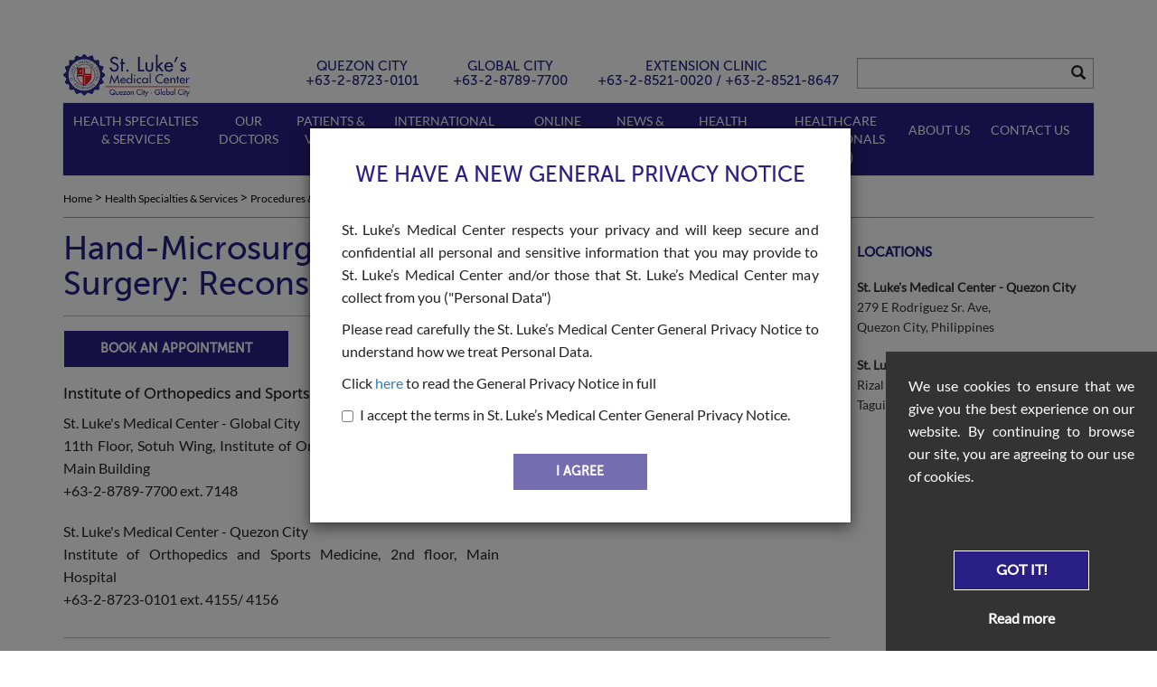

--- FILE ---
content_type: text/html; charset=UTF-8
request_url: https://www.stlukes.com.ph/health-specialties-and-services/procedures-and-treatments/hand-microsurgery-and-peripheral-nerve-surgery-reconstruction-tendon-transfers
body_size: 9783
content:
<!DOCTYPE html>
<html lang="en">

<head>
        <meta charset="utf-8">
    <meta http-equiv="X-UA-Compatible" content="IE=edge">
    <link rel="icon" href="https://www.stlukes.com.ph/favicon.ico" type="image/x-icon">
    <meta name="viewport" content="width=device-width, minimum-scale=1.0, initial-scale=1.0, maximum-scale=5.0, user-scalable=yes, shrink-to-fit=no">
    <meta name="keywords" content="">
    <meta name="description" content="Hand-Microsurgery-and-Peripheral-Nerve-Surgery: Reconstruction-(Tendon-Transfers) | St. Luke's Medical Center">
    <meta name="google-site-verification" content="S7cQldqRz3QLykgLYkxoFfe6Se2b_7d1yEW2J29jE-E" />
    <meta name="csrf-token" content="051c76c8a151f3e406b10315e7696fbc">
    <base target="_blank">
    

    <!-- The above 3 meta tags *must* come first in the head; any other head content must come *after* these tags -->
    <title>
        Hand-Microsurgery-and-Peripheral-Nerve-Surgery:    </title>
    <!-- Canonical and Rel Links in pagination -->
    <link rel="canonical" href="https://www.stlukes.com.ph/health-specialties-and-services/procedures-and-treatments/hand-microsurgery-and-peripheral-nerve-surgery-reconstruction-tendon-transfers">    <!-- Open Graph -->
    <meta property="og:url" content="https://www.stlukes.com.ph/health-specialties-and-services/procedures-and-treatments/hand-microsurgery-and-peripheral-nerve-surgery-reconstruction-tendon-transfers" />
<meta property="og:type" content="article" />
<meta property="og:title" content="Hand-Microsurgery-and-Peripheral-Nerve-Surgery: Reconstruction-(Tendon-Transfers)" />
<meta property="og:description" content="Hand-Microsurgery-and-Peripheral-Nerve-Surgery: Reconstruction-(Tendon-Transfers)" />
<meta property="og:image" content="https://www.stlukes.com.ph/assets/images/st-lukes-logo.png" />
    
    <!-- Bootstrap -->
    <!-- HTML5 shim and Respond.js for IE8 support of HTML5 elements and media queries -->
    <!-- WARNING: Respond.js doesn't work if you view the page via file:// -->
    <!--[if lt IE 9]>
        <script src="https://oss.maxcdn.com/html5shiv/3.7.3/html5shiv.min.js"></script>
        <script src="https://oss.maxcdn.com/respond/1.4.2/respond.min.js"></script>
        <![endif]-->
    <link href="/assets/css/font-awesome.min.css?v=1747317027" media="all" rel="stylesheet"/>
	<script src="/assets/js/jquery.min.js?v=1747317027" type="text/javascript" charset="utf-8"></script>
	<link href="/assets/css/bootstrap.min.css?v=1747317027" media="all" rel="stylesheet"/>
	<link href="/assets/css/select2.min.css?v=1747317027" media="all" rel="stylesheet"/>
	<link href="/assets/css/owl-carousel.min.css?v=1747317027" media="all" rel="stylesheet"/>
	<link href="/assets/css/owl.theme.default.min.css?v=1747317027" media="all" rel="stylesheet"/>
	<link href="/assets/css/bootstrap-datetimepicker.min.css?v=1747317027" media="all" rel="stylesheet"/>
	<link href="/assets/css/app.css?v=1747317027" media="all" rel="stylesheet"/>
	<link href="/assets/css/jquery-ui.min.css?v=1747317027" media="all" rel="stylesheet"/>
	<link href="/assets/css/parsley.min.css?v=1747317027" media="all" rel="stylesheet"/>
	<link href="/assets/css/bootstrap-material-datetimepicker.min.css?v=1747317027" media="all" rel="stylesheet"/>
	<link href="/assets/css/df-messenger-default.css?v=1747317027" media="all" rel="stylesheet"/>
	<script src="/assets/js/df-messenger.js?v=1747317027" type="text/javascript" charset="utf-8"></script>
	    <script type="text/javascript">
        //<![CDATA[
        var BASE_URL = 'https://www.stlukes.com.ph/';
        var CURRENT_URL = 'https://www.stlukes.com.ph/health-specialties-and-services/procedures-and-treatments/hand-microsurgery-and-peripheral-nerve-surgery-reconstruction-tendon-transfers';
        var RC2KEY = '6LeTKSkUAAAAAD0S2gnEFVxARRtGSPCs5ufJzbZ9'
        var RC2STATUS = false;
    </script>
    <!-- Google tag (gtag.js) -->
    <script async src="https://www.googletagmanager.com/gtag/js?id=AW-11174006460"></script>
    <script>
    window.dataLayer = window.dataLayer || [];
    function gtag(){dataLayer.push(arguments);}
    gtag('js', new Date());

    gtag('config', 'AW-11174006460');
    </script>
        <script>
        (function(i, s, o, g, r, a, m) {
            i['GoogleAnalyticsObject'] = r;
            i[r] = i[r] || function() {
                (i[r].q = i[r].q || []).push(arguments)
            }, i[r].l = 1 * new Date();
            a = s.createElement(o),
                m = s.getElementsByTagName(o)[0];
            a.async = 1;
            a.src = g;
            m.parentNode.insertBefore(a, m)
        })(window, document, 'script', 'https://www.google-analytics.com/analytics.js', 'ga');

        ga('create', 'UA-105318242-1', 'auto');
        ga('send', 'pageview');
    </script>
    <!-- Global site tag (gtag.js) - Google Ads: 10864787123 -->
    <script async src="https://www.googletagmanager.com/gtag/js?id=AW-10864787123"></script>
    <script>
        window.dataLayer = window.dataLayer || [];
        function gtag(){dataLayer.push(arguments);}
        gtag('js', new Date());

        gtag('config', 'AW-10864787123');
    </script>
    <!-- Facebook Pixel Code -->
    <script>
    !function(f,b,e,v,n,t,s)
    {if(f.fbq)return;n=f.fbq=function(){n.callMethod?
    n.callMethod.apply(n,arguments):n.queue.push(arguments)};
    if(!f._fbq)f._fbq=n;n.push=n;n.loaded=!0;n.version='2.0';
    n.queue=[];t=b.createElement(e);t.async=!0;
    t.src=v;s=b.getElementsByTagName(e)[0];
    s.parentNode.insertBefore(t,s)}(window,document,'script',
    'https://connect.facebook.net/en_US/fbevents.js');
    fbq('init', '214228410541239'); 
    fbq('track', 'PageView');
    </script>
    <noscript>
    <img height="1" width="1" 
    src="https://www.facebook.com/tr?id=214228410541239&ev=PageView
    &noscript=1"/>
    </noscript>
    <!-- End Facebook Pixel Code -->
    <!-- Google tag (gtag.js) -->
    <script async src="https://www.googletagmanager.com/gtag/js?id=G-0DCXERSFSD"></script>
    <script>
    window.dataLayer = window.dataLayer || [];
    function gtag(){dataLayer.push(arguments);}
    gtag('js', new Date());

    gtag('config', 'G-0DCXERSFSD');
    </script>

    <!-- <link href="https://fonts.googleapis.com/css2?family=Montserrat:ital,wght@0,100..900;1,100..900&display=swap" rel="stylesheet">
    <df-messenger project-id="slmc-it-chatbot-prod-1" agent-id="7b0a656a-02d9-40be-8cce-d1c210c9a0d2" language-code="en" intent="START" max-query-length="-1" allow-feedback="all" location="global">
        <df-messenger-chat-bubble chat-title="St. Luke's Medical Center" chat-icon="https://www.stlukes.com.ph/assets/images//chatbot_icon_2.png" bot-writing-text="..." placeholder-text="Type here your inquiries">
        </df-messenger-chat-bubble>
    </df-messenger>
    <style>
        df-messenger {
            z-index: 999;
            position: fixed;
            --df-messenger-font-color: #000;
            --df-messenger-font-family: Montserrat;
            --df-messenger-chat-background: #f3f6fc;
            --df-messenger-message-user-background: #d3e3fd;
            --df-messenger-message-bot-background: #fff;
            --df-messenger-titlebar-background: #293896;
            --df-messenger-titlebar-font-color: white;
            --df-messenger-titlebar-title-font-family: Montserrat;
            --df-messenger-chat-bubble-icon-color: #293896;
            --df-messenger-chat-window-width: 380px;
            --df-messenger-chat-bubble-icon-size: 100px;
            --df-messenger-chat-bubble-size: 42px;
            bottom: 20px;
            right: 45px;
        }

        @media (max-width: 767.98px) { 
            df-messenger {
                z-index: 999;
                position: fixed;
                --df-messenger-font-color: #000;
                --df-messenger-font-family: Montserrat;
                --df-messenger-chat-background: #f3f6fc;
                --df-messenger-message-user-background: #d3e3fd;
                --df-messenger-message-bot-background: #fff;
                --df-messenger-titlebar-background: #293896;
                --df-messenger-titlebar-font-color: white;
                --df-messenger-titlebar-title-font-family: Montserrat;
                --df-messenger-chat-bubble-icon-color: #293896;
                --df-messenger-chat-window-width: 380px;
                --df-messenger-chat-bubble-icon-size: 85px !important;
                --df-messenger-chat-bubble-size: 42px;
                bottom: 10px !important;
                right: 25px !important;
            }
        }
    </style> -->

   <script type="module" src="https://slmc-it-chatbot-prod-1.web.app/src/chatbot-custom-ui.js"></script>
    <chatbot-custom-ui 
        api-key="AIzaSyDxkSWqtTQxKvEqSIys3MxHUD6qeK5IUjw" 
        auth-domain="slmc-it-chatbot-prod-1.firebaseapp.com" 
        project-id="slmc-it-chatbot-prod-1" 
        target="chat-backend.stlukes.com.ph"
        fab-icon="https://slmc-it-chatbot-prod-1.web.app/images/ira-fab.png"
    ></chatbot-custom-ui>
    
</head>

<body>
    
        
    <script>
        window.fbAsyncInit = function() {
            FB.init({
                appId: '1461251927270954',
                xfbml: true,
                version: 'v2.9'
            });
            FB.AppEvents.logPageView();
        };

        (function(d, s, id) {
            var js, fjs = d.getElementsByTagName(s)[0];
            if (d.getElementById(id)) {
                return;
            }
            js = d.createElement(s);
            js.id = id;
            js.src = "//connect.facebook.net/en_US/sdk.js";
            fjs.parentNode.insertBefore(js, fjs);
        }(document, 'script', 'facebook-jssdk'));
    </script>
    <section class="header-wrapper-main">
        <div class="header-wrapper container">
            <div class="header-fix row">
                <div class="col-md-2">
                    <a target="_self" href="https://www.stlukes.com.ph/"><img src="https://www.stlukes.com.ph/assets/images/logotest.png" alt="" class="img-responsive" width="140" /></a>
                </div>
                                <div class="col-md-7" style="text-align: right;position: relative;">
                        
                        <div class="col-md-5 hidden-sm hidden-md hidden-xs phone1" style="text-align: center; display: inline-block;float: right;">
                            <h5 class="text-center">EXTENSION CLINIC<br>+63-2-8521-0020 / +63-2-8521-8647</h5>                        </div>
                                                                <div style="text-align: center; display: inline-block;float: right;" class="col-md-3 hidden-sm hidden-md hidden-xs phone1">
                            <h5>
                                GLOBAL CITY<br />+63-2-8789-7700                            </h5>
                        </div>
                                                                <div style="text-align: center; display: inline-block;float: right;" class="col-md-3 hidden-sm hidden-md hidden-xs phone2">
                            <h5>
                                QUEZON CITY<br />+63-2-8723-0101                            </h5>
                        </div>
                                    </div>
                <div class="col-md-3 search-input">
                    <div class="form-group has-feedback">
                        <form action="https://www.stlukes.com.ph/search" class="search-form" id="search-form" method="get" accept-charset="utf-8">
                        <input data-parsley-required="true" name="q" type="text" name="" class="form-control" />
                        <span class="glyphicon glyphicon-search form-control-feedback" aria-hidden="true"></span>
                        </form>                    </div>
                </div>
            </div>
        </div>
        <!-- /.home-wrapper container -->
        <div class="meganavbar-wrapper container">
            <div class="row mega-row">
                <div class="col-md-12 mega-col">
                    <nav class="navbar navbar-default overide-nav">
                        <div class="navbar-header">
                            <button class="navbar-toggle" type="button" data-toggle="collapse" data-target=".js-navbar-collapse">
                                <span class="sr-only">Toggle navigation</span>
                                <span class="icon-bar"></span>
                                <span class="icon-bar"></span>
                                <span class="icon-bar"></span>
                            </button>
                        </div>
                        <div class="collapse navbar-collapse navbarfix js-navbar-collapse">
                                                                                                                            <ul class="nav navbar-nav">
                                        <li class="main-link-wrapper dropdown">
                                                                                        <a id="navbar-health" target="_self" href="https://www.stlukes.com.ph/health-specialties-and-services/institutes-departments-centers-and-services" class="dropdown-toggle navbar-health a-fix-mega" data-toggle="dropdown">Health Specialties & Services</a>
                                                                                            <ul class="dropdown-menu row">
                                                                                                        <li>
                                                                                                                    <ul>
                                                                <li class="dropdown-header">
                                                                                                                                        <a target="_self" href="https://www.stlukes.com.ph/health-specialties-and-services/institutes-departments-centers-and-services" class="navbar-linkfix top-navbar-menu">
                                                                        Institutes, Departments, Centers and Services</a>
                                                                    <ul>
                                                                                                                                            </ul>
                                                                </li>
                                                            </ul>
                                                                                                                    <ul>
                                                                <li class="dropdown-header">
                                                                                                                                        <a target="_self" href="https://www.stlukes.com.ph/health-specialties-and-services/procedures-and-treatments" class="navbar-linkfix top-navbar-menu">
                                                                        Procedures & Treatments</a>
                                                                    <ul>
                                                                                                                                            </ul>
                                                                </li>
                                                            </ul>
                                                                                                                    <ul>
                                                                <li class="dropdown-header">
                                                                                                                                        <a target="_self" href="https://www.stlukes.com.ph/health-specialties-and-services/urgent-care" class="navbar-linkfix top-navbar-menu">
                                                                        Urgent Care</a>
                                                                    <ul>
                                                                                                                                            </ul>
                                                                </li>
                                                            </ul>
                                                                                                                    <ul>
                                                                <li class="dropdown-header">
                                                                                                                                        <a target="_self" href="https://www.stlukes.com.ph/health-specialties-and-services/emergency-care" class="navbar-linkfix top-navbar-menu">
                                                                        Emergency Care</a>
                                                                    <ul>
                                                                                                                                            </ul>
                                                                </li>
                                                            </ul>
                                                                                                            </li>

                                                </ul>
                                                                                    </li>
                                    </ul>

                                                                                                                                <ul class="nav navbar-nav">
                                        <li class="main-link-wrapper dropdown">
                                                                                        <a id="navbar-doctor" target="_self" href="https://doctorsdirectory.stlukesmedicalcenter.com.ph/index.html" class="dropdown-toggle navbar-doctor a-fix-mega" data-toggle="dropdown">Our Doctors</a>
                                                                                            <ul class="dropdown-menu row">
                                                                                                        <li>
                                                                                                                    <ul>
                                                                <li class="dropdown-header">
                                                                                                                                        <a target="_self" href="https://doctorsdirectory.stlukesmedicalcenter.com.ph/index.html" class="navbar-linkfix top-navbar-menu">
                                                                        Find a Doctor</a>
                                                                    <ul>
                                                                                                                                            </ul>
                                                                </li>
                                                            </ul>
                                                                                                            </li>

                                                </ul>
                                                                                    </li>
                                    </ul>

                                                                                                                                <ul class="nav navbar-nav">
                                        <li class="main-link-wrapper dropdown">
                                                                                        <a id="patients" target="_self" href="https://www.stlukes.com.ph/" class="dropdown-toggle patients a-fix-mega" data-toggle="dropdown">Patients & Visitors</a>
                                                                                            <ul class="dropdown-menu row">
                                                                                                        <li>
                                                                                                                    <ul>
                                                                <li class="dropdown-header">
                                                                                                                                        <a target="_self" href="https://www.stlukes.com.ph/patients-and-visitors/concierge" class="navbar-linkfix top-navbar-menu">
                                                                        The Concierge at St. Luke's</a>
                                                                    <ul>
                                                                                                                                            </ul>
                                                                </li>
                                                            </ul>
                                                                                                                    <ul>
                                                                <li class="dropdown-header">
                                                                                                                                        <a target="_self" href="https://www.stlukes.com.ph/visitors-guide/visitor-information" class="navbar-linkfix top-navbar-menu">
                                                                        Visitor's Guide</a>
                                                                    <ul>
                                                                                                                                                                                                                                                                                                                <li class="mega-dropdown"><a target="_self" href="https://www.stlukes.com.ph/visitors-guide/visitor-information" class="navbar-linkfix-sub">Visitor Information</a></li>
                                                                                                                                                            <li class="mega-dropdown"><a target="_self" href="https://www.stlukes.com.ph/visitors-guide/getting-to-st-lukes" class="navbar-linkfix-sub">Getting to St. Luke's</a></li>
                                                                                                                                                                                                                        </ul>
                                                                </li>
                                                            </ul>
                                                                                                                    <ul>
                                                                <li class="dropdown-header">
                                                                                                                                        <a target="_self" href="https://www.stlukes.com.ph/patients-guide/admission-procedures" class="navbar-linkfix top-navbar-menu">
                                                                        Patient's Guide</a>
                                                                    <ul>
                                                                                                                                                                                                                                                                                                                <li class="mega-dropdown"><a target="_self" href="https://www.stlukes.com.ph/patients-guide/ehealth-patient-portal" class="navbar-linkfix-sub">EHealth Patient Portal</a></li>
                                                                                                                                                            <li class="mega-dropdown"><a target="_self" href="https://www.stlukes.com.ph/patients-guide/admission-procedures" class="navbar-linkfix-sub">Admission Procedure</a></li>
                                                                                                                                                            <li class="mega-dropdown"><a target="_self" href="https://www.stlukes.com.ph/patients-guide/accommodations" class="navbar-linkfix-sub">Accommodations</a></li>
                                                                                                                                                            <li class="mega-dropdown"><a target="_self" href="https://www.stlukes.com.ph/patients-guide/hmo-information" class="navbar-linkfix-sub">HMO Information</a></li>
                                                                                                                                                            <li class="mega-dropdown"><a target="_self" href="https://www.stlukes.com.ph/patients-guide/philhealth" class="navbar-linkfix-sub">PhilHealth</a></li>
                                                                                                                                                            <li class="mega-dropdown"><a target="_self" href="https://www.stlukes.com.ph/patients-guide/billing-payment" class="navbar-linkfix-sub">Billing and Payment</a></li>
                                                                                                                                                            <li class="mega-dropdown"><a target="_self" href="https://www.stlukes.com.ph/patients-guide/patients-safety" class="navbar-linkfix-sub">Patient Safety</a></li>
                                                                                                                                                            <li class="mega-dropdown"><a target="_self" href="https://www.stlukes.com.ph/patients-guide/medical-records" class="navbar-linkfix-sub">Medical Records</a></li>
                                                                                                                                                                                                                        </ul>
                                                                </li>
                                                            </ul>
                                                                                                            </li>

                                                </ul>
                                                                                    </li>
                                    </ul>

                                                                                                                                <ul class="nav navbar-nav">
                                        <li class="main-link-wrapper dropdown">
                                                                                        <a id="navbar-international" target="_self" href="https://www.stlukes.com.ph/" class="dropdown-toggle navbar-international a-fix-mega" data-toggle="dropdown">International Patients</a>
                                                                                            <ul class="dropdown-menu row">
                                                                                                        <li>
                                                                                                                    <ul>
                                                                <li class="dropdown-header">
                                                                                                                                        <a target="_self" href="https://www.stlukes.com.ph/international-patients/about-stlukes" class="navbar-linkfix top-navbar-menu">
                                                                        About St. Luke's</a>
                                                                    <ul>
                                                                                                                                            </ul>
                                                                </li>
                                                            </ul>
                                                                                                                    <ul>
                                                                <li class="dropdown-header">
                                                                                                                                        <a target="_self" href="https://www.stlukes.com.ph/international-patients/worry-free-experience" class="navbar-linkfix top-navbar-menu">
                                                                        Worry-Free Experience</a>
                                                                    <ul>
                                                                                                                                            </ul>
                                                                </li>
                                                            </ul>
                                                                                                                    <ul>
                                                                <li class="dropdown-header">
                                                                                                                                        <a target="_self" href="https://www.stlukes.com.ph/international-patients/specialized-medical-treatments-and-procedures" class="navbar-linkfix top-navbar-menu">
                                                                        Specialized Medical Treatments and Procedures</a>
                                                                    <ul>
                                                                                                                                            </ul>
                                                                </li>
                                                            </ul>
                                                                                                                    <ul>
                                                                <li class="dropdown-header">
                                                                                                                                        <a target="_self" href="https://www.stlukes.com.ph/international-patients/inquire-now" class="navbar-linkfix top-navbar-menu">
                                                                        Inquire Now</a>
                                                                    <ul>
                                                                                                                                            </ul>
                                                                </li>
                                                            </ul>
                                                                                                                    <ul>
                                                                <li class="dropdown-header">
                                                                                                                                        <a target="_self" href="https://www.stlukes.com.ph/international-patients/philMD" class="navbar-linkfix top-navbar-menu">
                                                                        PhilMD</a>
                                                                    <ul>
                                                                                                                                            </ul>
                                                                </li>
                                                            </ul>
                                                                                                            </li>

                                                </ul>
                                                                                    </li>
                                    </ul>

                                                                                                                                <ul class="nav navbar-nav">
                                        <li class="main-link-wrapper ">
                                                                                        <a id="navbar-online page-url" target="_self" href="https://www.stlukes.com.ph/online-services" class="dropdown-toggle navbar-online page-url a-fix-mega">Online Portals</a>
                                        </li>
                                    </ul>
                                                                                                                                <ul class="nav navbar-nav">
                                        <li class="main-link-wrapper dropdown">
                                                                                        <a id="navbar-news" target="_self" href="https://www.stlukes.com.ph/" class="dropdown-toggle navbar-news a-fix-mega" data-toggle="dropdown">News & Events</a>
                                                                                            <ul class="dropdown-menu row">
                                                                                                        <li>
                                                                                                                    <ul>
                                                                <li class="dropdown-header">
                                                                                                                                        <a target="_self" href="https://www.stlukes.com.ph/news-and-events/news-and-press-release" class="navbar-linkfix top-navbar-menu">
                                                                        News & Press Releases</a>
                                                                    <ul>
                                                                                                                                            </ul>
                                                                </li>
                                                            </ul>
                                                                                                                    <ul>
                                                                <li class="dropdown-header">
                                                                                                                                        <a target="_self" href="https://www.stlukes.com.ph/news-and-events/events-and-conferences" class="navbar-linkfix top-navbar-menu">
                                                                        Events & Conferences</a>
                                                                    <ul>
                                                                                                                                            </ul>
                                                                </li>
                                                            </ul>
                                                                                                            </li>

                                                </ul>
                                                                                    </li>
                                    </ul>

                                                                                                                                <ul class="nav navbar-nav">
                                        <li class="main-link-wrapper dropdown">
                                                                                        <a id="navbar-library" target="_self" href="https://www.stlukes.com.ph/health-library/health-articles" class="dropdown-toggle navbar-library a-fix-mega" data-toggle="dropdown">Health Library</a>
                                                                                            <ul class="dropdown-menu row">
                                                                                                        <li>
                                                                                                                    <ul>
                                                                <li class="dropdown-header">
                                                                                                                                        <a target="_self" href="https://www.stlukes.com.ph/health-library/health-articles" class="navbar-linkfix top-navbar-menu">
                                                                        Health Articles</a>
                                                                    <ul>
                                                                                                                                            </ul>
                                                                </li>
                                                            </ul>
                                                                                                                    <ul>
                                                                <li class="dropdown-header">
                                                                                                                                        <a target="_self" href="https://www.stlukes.com.ph/health-library/publications" class="navbar-linkfix top-navbar-menu">
                                                                        Publications</a>
                                                                    <ul>
                                                                                                                                            </ul>
                                                                </li>
                                                            </ul>
                                                                                                                    <ul>
                                                                <li class="dropdown-header">
                                                                                                                                        <a target="_self" href="https://www.stlukes.com.ph/health-library/research-and-biotechnology" class="navbar-linkfix top-navbar-menu">
                                                                        Compendium of Research</a>
                                                                    <ul>
                                                                                                                                            </ul>
                                                                </li>
                                                            </ul>
                                                                                                            </li>

                                                </ul>
                                                                                    </li>
                                    </ul>

                                                                                                                                <ul class="nav navbar-nav">
                                        <li class="main-link-wrapper dropdown">
                                                                                        <a id="navbar-healthcare" target="_self" href="https://www.stlukes.com.ph/healthcare-professionals/hcp-news" class="dropdown-toggle navbar-healthcare a-fix-mega" data-toggle="dropdown">Healthcare Professionals (HCP)</a>
                                                                                            <ul class="dropdown-menu row">
                                                                                                        <li>
                                                                                                                    <ul>
                                                                <li class="dropdown-header">
                                                                                                                                        <a target="_self" href="https://www.stlukes.com.ph/healthcare-professionals/hcp-news" class="navbar-linkfix top-navbar-menu">
                                                                        HCP News</a>
                                                                    <ul>
                                                                                                                                            </ul>
                                                                </li>
                                                            </ul>
                                                                                                                    <ul>
                                                                <li class="dropdown-header">
                                                                                                                                        <a target="_self" href="https://www.stlukes.com.ph/healthcare-professionals/hcp-events" class="navbar-linkfix top-navbar-menu">
                                                                        HCP Events</a>
                                                                    <ul>
                                                                                                                                            </ul>
                                                                </li>
                                                            </ul>
                                                                                                                    <ul>
                                                                <li class="dropdown-header">
                                                                                                                                        <a target="_self" href="https://oma.stlukesmedicalcenter.com.ph/" class="navbar-linkfix top-navbar-menu">
                                                                        Physician Affliation & Training</a>
                                                                    <ul>
                                                                                                                                            </ul>
                                                                </li>
                                                            </ul>
                                                                                                                    <ul>
                                                                <li class="dropdown-header">
                                                                                                                                        <a target="_self" href="https://careers.stlukesmedicalcenter.com.ph" class="navbar-linkfix top-navbar-menu">
                                                                        Careers</a>
                                                                    <ul>
                                                                                                                                            </ul>
                                                                </li>
                                                            </ul>
                                                                                                            </li>

                                                </ul>
                                                                                    </li>
                                    </ul>

                                                                                                                                <ul class="nav navbar-nav">
                                        <li class="main-link-wrapper dropdown">
                                                                                        <a id="navbar-about" target="_self" href="https://www.stlukes.com.ph/about-us/st-lukes" class="dropdown-toggle navbar-about a-fix-mega" data-toggle="dropdown">About Us</a>
                                                                                            <ul class="dropdown-menu row">
                                                                                                        <li>
                                                                                                                    <ul>
                                                                <li class="dropdown-header">
                                                                                                                                        <a target="_self" href="https://www.stlukes.com.ph/about-us/st-lukes" class="navbar-linkfix top-navbar-menu">
                                                                        About St. Luke&rsquo;s</a>
                                                                    <ul>
                                                                                                                                            </ul>
                                                                </li>
                                                            </ul>
                                                                                                                    <ul>
                                                                <li class="dropdown-header">
                                                                                                                                        <a target="_self" href="https://www.stlukes.com.ph/about-us/leadership" class="navbar-linkfix top-navbar-menu">
                                                                        Leadership</a>
                                                                    <ul>
                                                                                                                                            </ul>
                                                                </li>
                                                            </ul>
                                                                                                                    <ul>
                                                                <li class="dropdown-header">
                                                                                                                                        <a target="_self" href="https://www.stlukes.com.ph/about-us/awards-and-achievements" class="navbar-linkfix top-navbar-menu">
                                                                        Accreditations & Awards</a>
                                                                    <ul>
                                                                                                                                            </ul>
                                                                </li>
                                                            </ul>
                                                                                                                    <ul>
                                                                <li class="dropdown-header">
                                                                                                                                        <a target="_self" href="https://www.stlukes.com.ph/about-us/technology" class="navbar-linkfix top-navbar-menu">
                                                                        Technology</a>
                                                                    <ul>
                                                                                                                                            </ul>
                                                                </li>
                                                            </ul>
                                                                                                                    <ul>
                                                                <li class="dropdown-header">
                                                                                                                                        <a target="_self" href="https://www.stlukes.com.ph/about-us/researchbiotechnology" class="navbar-linkfix top-navbar-menu">
                                                                        Research & Biotechnology</a>
                                                                    <ul>
                                                                                                                                            </ul>
                                                                </li>
                                                            </ul>
                                                                                                                    <ul>
                                                                <li class="dropdown-header">
                                                                                                                                        <a target="_self" href="https://www.stlukes.com.ph/about-us/milestones" class="navbar-linkfix top-navbar-menu">
                                                                        Milestones</a>
                                                                    <ul>
                                                                                                                                            </ul>
                                                                </li>
                                                            </ul>
                                                                                                                    <ul>
                                                                <li class="dropdown-header">
                                                                                                                                        <a target="_self" href="https://www.stlukes.com.ph/privacy-notice" class="navbar-linkfix top-navbar-menu">
                                                                        General Privacy Notice</a>
                                                                    <ul>
                                                                                                                                            </ul>
                                                                </li>
                                                            </ul>
                                                                                                            </li>

                                                </ul>
                                                                                    </li>
                                    </ul>

                                                                                                                                <ul class="nav navbar-nav">
                                        <li class="main-link-wrapper dropdown">
                                                                                        <a id="navbar-contact" target="_self" href="https://www.stlukes.com.ph/contact-us" class="dropdown-toggle navbar-contact a-fix-mega" data-toggle="dropdown">Contact Us</a>
                                                                                            <ul class="dropdown-menu row">
                                                                                                        <li>
                                                                                                                    <ul>
                                                                <li class="dropdown-header">
                                                                                                                                        <a target="_self" href="https://www.stlukes.com.ph/contact-us" class="navbar-linkfix top-navbar-menu">
                                                                        Send a Message</a>
                                                                    <ul>
                                                                                                                                            </ul>
                                                                </li>
                                                            </ul>
                                                                                                            </li>

                                                </ul>
                                                                                    </li>
                                    </ul>

                                                                                    </div>
                    </nav>
                </div>
            </div>
        </div>
        <!--- end Mega menu Block  -->


        <!-- Privacy Modal and Cookie -->
        <div class="modal fade" id="privacyModal" role="dialog" data-backdrop="static" data-keyboard="false">
  <div class="modal-dialog">
    <div class="modal-content">
      <div class="modal-body text-center">
       <h3 class="modal-title">WE HAVE A NEW GENERAL PRIVACY NOTICE</h3>
       <p>
         St. Luke’s Medical Center respects your privacy and will keep secure and confidential all personal and sensitive information that you may provide to St. Luke’s Medical Center and/or those that St. Luke’s Medical Center may collect from you ("Personal Data")
       </p>
       <p>
        Please read carefully the St. Luke’s Medical Center General Privacy Notice to understand how we treat Personal Data.
       </p>
       <p>
        Click <a target="_self" href="/privacy-notice">here</a> to read the General Privacy Notice in full
       </p>
       <div class="checkbox">
        <label id="privacy-policy-checkbox-wrapper">
          <input id="privacy-policy-checkbox" type="checkbox" value="yes">
          <span>
            I accept the terms in St. Luke’s Medical Center General Privacy Notice.
          </span>
        </label>
      </div>
      <br />
      <button id="privacy-policy-action" type="submit" class="btn btn-blue" disabled>I AGREE</button>
    </div> <!-- / modal body -->
  </div> <!-- / modal content -->
</div><!-- / modal dialog -->
</div> <!-- / modal fade -->

<div id="alert-cookie-notice-wrapper" class="alert-cookie-notice-wrapper" style="display: none;">
  <div class="alert-cookie-notice-inner-wrapper text-center">
    <p>
      We use cookies to ensure that we give you the best experience on our website. By continuing to browse our site, you are agreeing to our use of cookies. 
    </p>
    <br /><br /><br />
    <button id="cookie-notice-action" type="submit" class="btn btn-blue">
      <strong>Got it!</strong>
    </button>
    <br /><br />
    <a class="privacy-policy-url" target="_self" href="/privacy-notice">
      <strong>Read more</strong>
    </a>
  </div>
</div>
    </section>			<div class="services-wrapper container">
				<div class="row">
		            <div class="col-md-12 uc-override app-breadcrumb">
		               
<ul>
	<li><a target="_self" href="https://www.stlukes.com.ph/">Home</a> <span class="arrow"> &gt; </span> </li>
	<li><a target="_self" href="https://www.stlukes.com.ph/health-specialties-and-services/institutes-departments-centers-and-services">Health Specialties & Services</a> <span class="arrow"> &gt; </span> </li>
	<li><a target="_self" href="https://www.stlukes.com.ph/health-specialties-and-services/procedures-and-treatments">Procedures & Treatments</a> <span class="arrow"> &gt; </span> </li>
	<li>Hand-Microsurgery-and-Peripheral-Nerve-Surgery: Reconstruction-(Tendon-Transfers)</li>
</ul>
		            </div> <!-- / col md 12 -->
		        </div> <!-- / row -->
						<div class="row"><!-- title -->
				<div class="col-md-12" class="article-body" id="article-body">
															<div class="row article-wrapper" id="container">
    <div id="article-body" class="col-xs-12 col-sm-12 col-md-9 col-lg-9 single-article-body">
    	<h1 style="margin: 15px 0px 0px !important;" class="page-title">Hand-Microsurgery-and-Peripheral-Nerve-Surgery: Reconstruction-(Tendon-Transfers)</h1>
		
	    <div style="margin-top: 15px !important;" class="article-content">
	    		    	<hr style="margin-bottom: 15px !important;" />

			<a style="-webkit-transition: .3s; -moz-transition: .3s; -ms-transition: .3s; -o-transition: .3s; transition: .3s;" target="_self" href="/contact-us?inquiry_type=service-inquiry&subject=Hand-Microsurgery-and-Peripheral-Nerve-Surgery%3A+Reconstruction-%28Tendon-Transfers%29&pid=1464 " class="btn btn-blue">BOOK AN APPOINTMENT</a>
	    			<br />
	<div class="schedule-wrapper">
						<h3>Institute of Orthopedics and Sports Medicine</h3>
																																								<div class="row sched-row">
						<div class="col-md-7 sched-col">
							<p>St. Luke's Medical Center - Global City</p>
							<p>11th Floor, Sotuh Wing, Institute of Orthopedics & Sports Medicine, Main Building</p>
							<p>+63-2-8789-7700 ext. 7148</p>
							<br>
													</div>
					</div>
																																																																																																																																																																																																																																																																																																																						<div class="row sched-row">
						<div class="col-md-7 sched-col">
							<p>St. Luke's Medical Center - Quezon City</p>
							<p>Institute of Orthopedics and Sports Medicine, 2nd floor, Main Hospital</p>
							<p>+63-2-8723-0101 ext. 4155/ 4156</p>
							<br>
													</div>
					</div>
																																																																																																																																																																																																																																																																																																																																																																							
	</div>
	    	<hr />
	    </div>

		    		    
    </div>

    <div class="col-xs-12 col-sm-12 col-md-3 col-lg-3 side-bar">
		<div class="block-main-wrapper block-contact">
	<!-- <div class="block-contact-wrapper">
		<div class="row">
			<div class="col-md-12 side-header">
				<h5>CONTACT INFO</h5>
			</div> 
		</div> 
		        	        				<div class="row branch-info gc-b">
					<div class="col-md-12 branch-contact">
						<a class="holder-details-wrapper" href="tel:+63-2-8789-7700">
							<div class="holder-details">
								<p class="hospital-loc">
									<i class="fa fa-phone fa-lg iphone"></i>
									GLOBAL CITY +63-2-8789-7700								</p>
							</div> 
						</a>
					</div> 
				</div> 
										<div class="row branch-info">
					<div class="col-md-12 branch-contact">
						<a class="holder-details-wrapper" href="tel:+63-2-8723-0101">
							<div class="holder-details">
								<p class="hospital-loc">
									<i class="fa fa-phone fa-lg iphone"></i>
									QUEZON CITY +63-2-8723-0101								</p>
							</div> 
						</a>
					</div> 
				</div> 
						</div> -->
	<div class="block-contact-wrapper">
		<div class="row">
			<div class="col-md-12 side-header">
				<h5>LOCATIONS</h5>
			</div> <!-- / col md 12 -->
		</div> <!-- / row -->
		<div class="row">
			<div class="col-md-12 loc">
																					<div class="hospital-details">
								<p class="hospital-branch">St. Luke's Medical Center - Quezon City</p>
								<div class="hospital-address"><p>279 E Rodriguez Sr. Ave,</p>

<p>Quezon City, Philippines</p></div>
							</div>
													<div class="hospital-details">
								<p class="hospital-branch">St. Luke's Medical Center - Global City</p>
								<div class="hospital-address"><p>Rizal Drive cor. 32nd St. and 5th Ave</p>

<p>Taguig City, Philippines</p></div>
							</div>
													</div> 
		</div> 
	</div> 
</div>	</div> <!-- End side bar -->
	<!-- sidebar here?? -->
</div> <!-- End Row -->				</div><!-- col md 12 -->
			</div><!-- / row title -->
		</div>
	<footer>
      <div class="container-fluid footer-wrapper ">
      <div class="container btn-format">
         <div class="row rowrow btn-rowformat">
            <div class="col-md-2 col-xs-12 logo btn-logoformat">
               <div class="row btn-aclass">
                  <img class="footer-logo img-responsive" src="https://www.stlukes.com.ph/assets/images/footer-stlukes-logo.png" alt="St. Luke's Medical Center Logo">
                  <br>
                  <a class="clearfix btn-footer-link-wrapper col-md-12 col-sm-6 col-xs-12 btn btn-college" href="#" target="_blank">
                     ST. LUKE'S COLLEGE <br> OF MEDICINE
                  </a>
                  <a class="clearfix btn-footer-link-wrapper col-md-12 col-sm-6 col-xs-12 footer-corporate-link btn btn-main" href="http://www.stlukesfoundation.org.ph/" target="_blank">
                     ST. LUKE'S FOUNDATION
                  </a>
                  
               </div>
            </div>
            <div class="col-md-6 col-xs-12 medical-wrapper">
               <!-- footer navigation -->
                                                      <div class="col-xs-12 col-md-4 medical">
                        <h5 class="title">SERVICES</h5>
                        <ul class="footer-link">
                           
                              
                              <li><a target="_self" href="https://doctorsdirectory.stlukesmedicalcenter.com.ph/index.html">Find a Doctor</a></li>
                           
                              
                              <li><a target="_self" href="https://www.stlukes.com.ph/health-specialties-and-services/urgent-care">Urgent Care</a></li>
                           
                              
                              <li><a target="_self" href="https://www.stlukes.com.ph/health-specialties-and-services/emergency-care">Emergency Care</a></li>
                           
                              
                              <li><a target="_self" href="https://www.stlukes.com.ph/health-specialties-and-services/procedures-and-treatments">Procedures & Treatments</a></li>
                           
                              
                              <li><a target="_self" href="https://www.stlukes.com.ph/online-services">Online Services</a></li>
                                                   </ul>
                     </div>
                                                                        <div class="col-xs-12 col-md-4 medical">
                        <h5 class="title">LATEST NEWS</h5>
                        <ul class="footer-link">
                           
                              
                              <li><a target="_self" href="https://www.stlukes.com.ph/news-and-events/news-and-press-release">News & Press Releases</a></li>
                           
                              
                              <li><a target="_self" href="https://www.stlukes.com.ph/healthcare-professionals/hcp-news">HCP News</a></li>
                           
                              
                              <li><a target="_self" href="https://www.stlukes.com.ph/news-and-events/events-and-conferences">Events & Conferences</a></li>
                           
                              
                              <li><a target="_self" href="https://www.stlukes.com.ph/healthcare-professionals/hcp-events">HCP Events</a></li>
                                                   </ul>
                     </div>
                                                                        <div class="col-xs-12 col-md-4 medical">
                        <h5 class="title">ABOUT</h5>
                        <ul class="footer-link">
                           
                              
                              <li><a target="_self" href="https://www.stlukes.com.ph/about-us/st-lukes">About St. Luke's</a></li>
                           
                              
                              <li><a target="_self" href="https://www.stlukes.com.ph/about-us/awards-and-achievements">Accreditations & Awards</a></li>
                           
                              
                              <li><a target="_self" href="https://www.stlukes.com.ph/health-library/publications">Publications</a></li>
                           
                              
                              <li><a target="_self" href="https://careers.stlukesmedicalcenter.com.ph/">Careers</a></li>
                           
                              
                              <li><a target="_self" href="https://www.stlukes.com.ph/privacy-notice">Data Privacy Notice</a></li>
                                                   </ul>
                     </div>
                                                <!-- /footer navigation -->
               <!-- PATIENT RELATIONS OFFICE -->
               <div class="col-xs-12 col-md-12 medical">
                  <div>
                     <h5 class="title"><span style="color:#291f84;font-size: 1.6rem;">We would like to know your feedback and/or concerns:</span></h5>
                  </div>

                  <div style="margin-bottom: 25px;">
                     <div>
                        <img src = "https://www.stlukes.com.ph/assets/images/speak-up-sm.svg" alt="St. Luke's SpeakUp"/>
                        <h5 class="title" style="color: #000000;display: inline-block;margin-left: 5px;vertical-align: middle;margin-top: 10px !important;">St. Luke's SpeakUp</h5>
                     </div>
                     
                     <p style="text-align: left;">
                        We have a whistleblowing feature that lets you report fraud and unethical conduct anonymously. St. Luke’s takes whistleblowing reports seriously and will initiate an investigation when warranted.
                     </p>
                     
                     <p style="text-align: left;">
                        To proceed, please select an option to either file a new report or follow up on an existing one. <br/>
                        1. <a style="font-size: 1.6rem; line-height: 1.618; color: #337ab7; text-decoration: underline;" href="https://stlukesmedicalcenter-slmc.results-ap.diligentoneplatform.com/survey_responses/WMypNiQ2gxo5jDTpCf7P/edit" target="_blank">Report a New Case</a>: File a new report by filling out a questionnaire designed to gather all the necessary information about your concern. <br/>
                        2. <a style="font-size: 1.6rem; line-height: 1.618; color: #337ab7; text-decoration: underline;" href="https://stlukesmedicalcenter-slmc.results-ap.diligentoneplatform.com/survey_responses/xxBz3pLq8wdstCWG2gQo/edit" target="_blank">Follow up on an Existing Case</a>: Provide additional information or ask for the status of a report you have already submitted. <br/>
                     </p>
                  </div>

                  <div>
                     <h5 class="title" style="color: #000000;">PATIENT RELATIONS OFFICE</h5>

<p style="text-align: left;"><b>Global City</b><br />
+63-2-8789-7700 loc. 7770 or email: customer.bgc@stlukes.com.ph<br />
Monday-Sunday, 8:00AM - 5:00PM<br />
<br />
<b>Quezon City</b><br />
+63-2-8723-0101 loc. 4122 or email: customer.qc@stlukes.com.ph<br />
Monday-Sunday, 8:00AM - 5:00PM<br />
&nbsp;</p>                  </div>
               </div>
               <!-- PATIENT RELATIONS OFFICE -->

            </div>
            <div class="col-md-4 col-xs-12 location">
               <h5 class="title">LOCATION</h5>

<p style="text-align: left;"><b>ST. LUKE'S MEDICAL CENTER - QUEZON CITY</b><br />
279 E Rodriguez Sr. Ave. Quezon City, 1112<br />
+63-2-8723-0101<br />
<br />
<b>ST. LUKE'S MEDICAL CENTER- GLOBAL CITY</b><br />
Rizal Drive cor. 32nd St. and 5th Ave., Taguig, 1634<br />
+63-2-8789-7700<br />
<br />
<b>ST. LUKE'S MEDICAL CENTER EXTENSION CLINIC</b><br />
1177 J. Bocobo Street, Ermita, Manila<br />
+63-2-8521-0020 / +63-2-8521-8647</p>               <div class="hide row footer">
                  <div class="col-lg-12 col-md-12 col-xs-12">
                     <h5>GET IN TOUCH</h5>
                  </div>
                  <div class="col-lg-12 col-md-12 col-xs-12">
                     <div class="row">
                        <div class="footer-social-wrapper col-lg-5 col-md-12 col-xs-12">
                           <a class="touchlinks" href="" target="_blank"><i class="fa fa-facebook"></i></a>
                           <a class="touchlinks" href="#"><i class="fa fa-twitter"></i></a>
                           <a class="touchlinks" href="https://www.instagram.com/stlukesmedicalcenter/" target="_blank"><i class="fa fa-instagram"></i></a>
                           <a class="touchlinks" href="#"><i class="fa fa-google"></i></a>
                        </div>
                     </div>
                  </div>
               </div>
            </div>
            <!-- / col-md-4 -->
         </div>
         <!-- / row -->
         <div class="row">
            <div class="col-md-12 footerlogos">
               <ul>
                  <li><img src="https://www.stlukes.com.ph/assets/images/new-web-footer-min-20220506.jpg" class="img-responsive" alt="Accreditations and Awards Logos"></li>
               </ul>

            </div>
            <!-- / col-md-12 footerlogo -->
         </div>
         <!-- / row -->
      </div>
      <div class="row">
         <div class="col-md-12 copyright">
            <i class="fa fa-copyright"></i> 2017 St. Luke's Medical Center
         </div>
         <!-- / col-md-12 copyright -->
      </div>
      <!-- / row -->
   </div>
   <!-- / container -->
   </div> <!-- / container fluid -->
</footer>
<script>
   window.addEventListener('load', function() {

      if (window.location.pathname.match('/about-us/st-lukes')) {
         gtag('event', 'conversion', {
            'send_to': 'AW-10864787123/aKpVCJbvvacDELP93bwo'
         });
      }
      if (window.location.pathname.match('/health-specialties-and-services/institutes-departments-centers-and-services')) {
         gtag('event', 'conversion', {
            'send_to': 'AW-10864787123/TM0oCIfI96cDELP93bwo'
         });
      }
      if (window.location.pathname.match('/health-specialties-and-services/institutes-departments-centers-and-services/wellness-center')) {
         gtag('event', 'conversion', {
            'send_to': 'AW-10864787123/crqKCNn5vacDELP93bwo'
         });
      }
      if (window.location.pathname.match('/health-specialties-and-services/institutes-departments-centers-and-services/center-for-advanced-reproductive-medicine-and-infertility')) {
         gtag('event', 'conversion', {
            'send_to': 'AW-10864787123/e3szCMur9KcDELP93bwo'
         });
      }
      if (window.location.pathname.match('/health-specialties-and-services/institutes-departments-centers-and-services/weight-management-center')) {
         gtag('event', 'conversion', {
            'send_to': 'AW-10864787123/EfvICOeBvqcDELP93bwo'
         });
      }
      if (window.location.pathname.match('/health-specialties-and-services/institutes-departments-centers-and-services/department-of-obstetrics-and-gynecology')) {
         gtag('event', 'conversion', {
            'send_to': 'AW-10864787123/dsbCCMvc96cDELP93bwo'
         });
      }
      if (window.location.pathname.match('/news-and-events/news-and-press-release/a-world-class-center-for-surgery')) {
         gtag('event', 'conversion', {
            'send_to': 'AW-10864787123/1ZkjCKuo0agDELP93bwo'
         });
      }

   })
</script>
<script src="/assets/js/jquery.min.js?v=1747317027" type="text/javascript" charset="utf-8"></script>
	<script src="/assets/js/app.min.js?v=1749469712" type="text/javascript" charset="utf-8"></script>
	<script src="/assets/js/moment.min.js?v=1747317027" type="text/javascript" charset="utf-8"></script>
	<script src="/assets/js/time-picker.js?v=1747317027" type="text/javascript" charset="utf-8"></script>
	<script src="/assets/js/bootstrap.min.js?v=1747317027" type="text/javascript" charset="utf-8"></script>
	<script src="/assets/js/owl.carousel.min.js?v=1747317027" type="text/javascript" charset="utf-8"></script>
	<script src="/assets/js/jquery.equalheights.min.js?v=1747317027" type="text/javascript" charset="utf-8"></script>
	<script src="/assets/js/jquery-ui.min.js?v=1747317027" type="text/javascript" charset="utf-8"></script>
	<script src="/assets/js/jquery.cookie.min.js?=1747317027" type="text/javascript" charset="utf-8"></script>
	<script src="/assets/js/parsley.min.js?v=1747317027" type="text/javascript" charset="utf-8"></script>
	<script src="/assets/js/bootstrap3-typeahead.min.js?v=1747317027" type="text/javascript" charset="utf-8"></script>
	<script src="/assets/js/select2.full.min.js?v=1747317027" type="text/javascript" charset="utf-8"></script>
	
</body>

</html>

--- FILE ---
content_type: text/css
request_url: https://www.stlukes.com.ph/assets/css/owl.theme.default.min.css?v=1747317027
body_size: 314
content:
.owl-controlls{margin-top:10px;text-align:center}.owl-controlls .owl-buttons div{color:#fff;display:inline-block;margin:5px;padding:3px 10px;font-size:12px;-webkit-border-radius:30px;-moz-border-radius:30px;border-radius:30px;background:#869791;opacity:.5}.owl-controlls.clickable .owl-buttons div:hover{opacity:1;text-decoration:none}.owl-controlls .owl-page{display:inline-block}.owl-controlls .owl-page span{display:block;width:12px;height:12px;margin:5px 7px;opacity:.5;-webkit-border-radius:20px;-moz-border-radius:20px;border-radius:20px;background:#869791}.owl-controlls .owl-page.active span,.owl-controlls.clickable .owl-page:hover span{opacity:1}.owl-controlls .owl-page span.owl-numbers{height:auto;width:auto;color:#fff;padding:2px 10px;font-size:12px;-webkit-border-radius:30px;-moz-border-radius:30px;border-radius:30px}